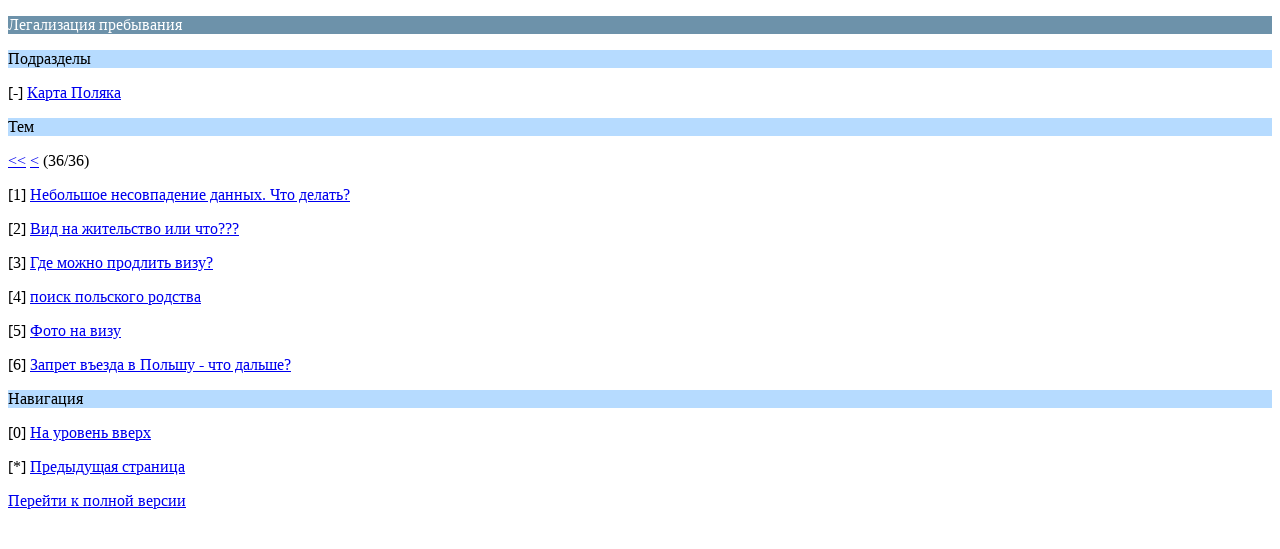

--- FILE ---
content_type: text/html; charset=UTF-8
request_url: http://forum.polsha24.com/index.php?board=23.315;wap2
body_size: 1256
content:
<?xml version="1.0" encoding="UTF-8"?>
<!DOCTYPE html PUBLIC "-//WAPFORUM//DTD XHTML Mobile 1.0//EN" "http://www.wapforum.org/DTD/xhtml-mobile10.dtd">
<html xmlns="http://www.w3.org/1999/xhtml">
	<head>
		<title>Легализация пребывания - Forum Polsha24</title>
		<link rel="canonical" href="http://forum.polsha24.com/index.php?board=23.315" />
		<link rel="stylesheet" href="http://forum.polsha24.com/Themes/default/css/wireless.css" type="text/css" />
	
	<script type="text/javascript"><!-- // --><![CDATA[
		var _gaq = _gaq || [];
		_gaq.push(['_setAccount', 'UA-4121708-8']);
		_gaq.push(['_trackPageview']);

		(function() {
			var ga = document.createElement('script'); ga.type = 'text/javascript'; ga.async = true;
			ga.src = ('https:' == document.location.protocol ? 'https://ssl' : 'http://www') + '.google-analytics.com/ga.js';
			var s = document.getElementsByTagName('script')[0]; s.parentNode.insertBefore(ga, s);
		})();
	// ]]></script>
</head>
	<body>
		<p class="catbg">Легализация пребывания</p>
		<p class="titlebg">Подразделы</p>
		<p class="windowbg">[-] <a href="http://forum.polsha24.com/index.php?PHPSESSID=5bkgfb7rtfai5gff1h2vo4vek6&amp;board=43.0;wap2">Карта Поляка</a></p>
		<p class="titlebg">Тем</p>
		<p class="windowbg"><a href="http://forum.polsha24.com/index.php?PHPSESSID=5bkgfb7rtfai5gff1h2vo4vek6&amp;board=23.0;wap2">&lt;&lt;</a> <a href="http://forum.polsha24.com/index.php?PHPSESSID=5bkgfb7rtfai5gff1h2vo4vek6&amp;board=23.306;wap2">&lt;</a> (36/36)</p>
		<p class="windowbg">[1] <a href="http://forum.polsha24.com/index.php?PHPSESSID=5bkgfb7rtfai5gff1h2vo4vek6&amp;topic=183.0;wap2" accesskey="1">Небольшое несовпадение данных. Что делать?</a></p>
		<p class="windowbg">[2] <a href="http://forum.polsha24.com/index.php?PHPSESSID=5bkgfb7rtfai5gff1h2vo4vek6&amp;topic=160.0;wap2" accesskey="2">Вид на жительство или что???</a></p>
		<p class="windowbg">[3] <a href="http://forum.polsha24.com/index.php?PHPSESSID=5bkgfb7rtfai5gff1h2vo4vek6&amp;topic=129.0;wap2" accesskey="3">Где можно продлить визу?</a></p>
		<p class="windowbg">[4] <a href="http://forum.polsha24.com/index.php?PHPSESSID=5bkgfb7rtfai5gff1h2vo4vek6&amp;topic=96.0;wap2" accesskey="4">поиск польского родства</a></p>
		<p class="windowbg">[5] <a href="http://forum.polsha24.com/index.php?PHPSESSID=5bkgfb7rtfai5gff1h2vo4vek6&amp;topic=62.0;wap2" accesskey="5">Фото на визу</a></p>
		<p class="windowbg">[6] <a href="http://forum.polsha24.com/index.php?PHPSESSID=5bkgfb7rtfai5gff1h2vo4vek6&amp;topic=102.0;wap2" accesskey="6">Запрет въезда в Польшу - что дальше?</a></p>
		<p class="titlebg">Навигация</p>
		<p class="windowbg">[0] <a href="http://forum.polsha24.com/index.php?PHPSESSID=5bkgfb7rtfai5gff1h2vo4vek6&amp;wap2" accesskey="0">На уровень вверх</a></p>
		<p class="windowbg">[*] <a href="http://forum.polsha24.com/index.php?PHPSESSID=5bkgfb7rtfai5gff1h2vo4vek6&amp;board=23.306;wap2" accesskey="*">Предыдущая страница</a></p>
		<a href="http://forum.polsha24.com/index.php?PHPSESSID=5bkgfb7rtfai5gff1h2vo4vek6&amp;board=23.0;nowap" rel="nofollow">Перейти к полной версии</a>
	</body>
</html>